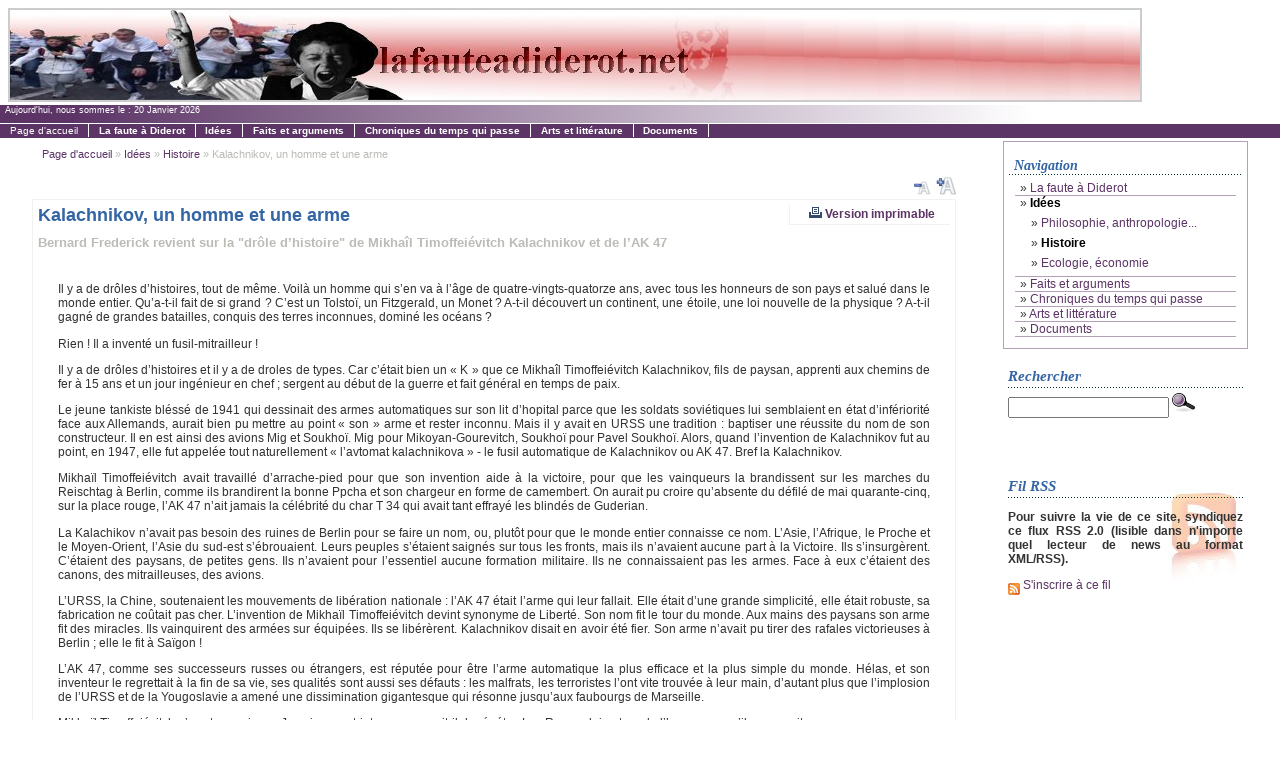

--- FILE ---
content_type: text/html; charset=utf-8
request_url: https://lafauteadiderot.net/Kalachnikov-un-homme-et-une-arme
body_size: 6530
content:
<!DOCTYPE html PUBLIC "-//W3C//DTD XHTML 1.0 Transitional//EN" "http://www.w3.org/TR/xhtml1/DTD/xhtml1-transitional.dtd">
<html xmlns="http://www.w3.org/1999/xhtml" dir="ltr" lang="fr">
<head>
  <title>lafauteadiderot.net</title>
  
  <meta http-equiv="Content-Type" content="text/html; charset=utf-8" />


<meta name="generator" content="SPIP 3.2.19 [23453]" />


<link rel="shortcut icon" href="squelettes/favicon.ico" />


<link rel="alternate" type="application/rss+xml" title="S'inscrire &agrave; ce fil" href="spip.php?page=backend" />


<link rel="stylesheet" href="squelettes/css/layout.css" type="text/css" media="all" />


<meta name="keywords" content="sommaire_edito ; sommaire_centre ; cote_edito ; invisible ; citations ; alaune ; archives ; page_visite ; texte_une ; actualite ; " />


<meta name="robots" content="index, follow" />
<meta name="revisit-after" content="8 days" />


<link rel="alternate" type="application/pdf" href="spip.php?page=article_pdf|parametre_url{id_article,}" />



<script type="text/javascript">
//--------------- LOCALIZEABLE GLOBALS---------------
var d=new Date();
monthname= new Array("Janvier","Février","Mars","Avril","Mai","Juin","Juillet","Août","Septembre","Octobre","Novembre","Décembre");
//Ensure correct for language. English is "January 1, 2004"
var TODAY = d.getDate() + " " + monthname[d.getMonth()] + " " + d.getFullYear();
//--------------- END LOCALIZEABLE   ---------------
</script>



<script type="text/javascript">/* <![CDATA[ */
var box_settings = {tt_img:true,sel_g:"#documents_portfolio a[type=\'image/jpeg\'],#documents_portfolio a[type=\'image/png\'],#documents_portfolio a[type=\'image/gif\']",sel_c:".mediabox",trans:"elastic",speed:"200",ssSpeed:"2500",maxW:"90%",maxH:"90%",minW:"400px",minH:"",opa:"0.9",str_ssStart:"Diaporama",str_ssStop:"Arrêter",str_cur:"{current}/{total}",str_prev:"Précédent",str_next:"Suivant",str_close:"Fermer",splash_url:""};
var box_settings_splash_width = "600px";
var box_settings_splash_height = "90%";
var box_settings_iframe = true;
/* ]]> */</script>
<!-- insert_head_css --><link rel="stylesheet" href="plugins-dist/mediabox/colorbox/black-striped/colorbox.css" type="text/css" media="all" /><link rel='stylesheet' type='text/css' media='all' href='plugins-dist/porte_plume/css/barre_outils.css?1686218348' />
<link rel='stylesheet' type='text/css' media='all' href='local/cache-css/cssdyn-css_barre_outils_icones_css-9173196a.css?1686218596' />
<link rel="stylesheet" type="text/css" href="plugins/socialtags/socialtags.css" media="all" />
<script src="prive/javascript/jquery.js?1686218349" type="text/javascript"></script>

<script src="prive/javascript/jquery-migrate-3.0.1.js?1686218349" type="text/javascript"></script>

<script src="prive/javascript/jquery.form.js?1686218349" type="text/javascript"></script>

<script src="prive/javascript/jquery.autosave.js?1686218349" type="text/javascript"></script>

<script src="prive/javascript/jquery.placeholder-label.js?1686218349" type="text/javascript"></script>

<script src="prive/javascript/ajaxCallback.js?1686218349" type="text/javascript"></script>

<script src="prive/javascript/js.cookie.js?1686218349" type="text/javascript"></script>

<script src="prive/javascript/jquery.cookie.js?1686218349" type="text/javascript"></script>
<!-- insert_head -->
	<script src="plugins-dist/mediabox/javascript/jquery.colorbox.js?1686218348" type="text/javascript"></script>
	<script src="plugins-dist/mediabox/javascript/spip.mediabox.js?1686218348" type="text/javascript"></script><script type='text/javascript' src='plugins-dist/porte_plume/javascript/jquery.markitup_pour_spip.js?1686218348'></script>
<script type='text/javascript' src='plugins-dist/porte_plume/javascript/jquery.previsu_spip.js?1686218348'></script>
<script type='text/javascript' src='local/cache-js/jsdyn-javascript_porte_plume_start_js-a72a7f57.js?1686218596'></script>
<script src='local/cache-js/jsdyn-socialtags_js-9d61440b.js?1686218596' type='text/javascript'></script></head>

<body>
  <a name="top"></a>

  
  <div id="mainsup">
    <a rel="start" href="http://lafauteadiderot.net/" title="Page d'accueil">
	
	<img class='spip_logo spip_logos' alt='lafauteadiderot.net' src="local/cache-vignettes/L1130xH90/siteon0-38e4a.jpg?1563794926" width='1130' height='90' />
		
		
	
	
</a>  </div>

  
  <div id="subheader">
    Aujourd'hui, nous sommes le : <script language="JavaScript" type="text/javascript">document.write(TODAY);</script>  </div>

  
  <div id="cadrmenu">
	<div class="menu">
		
		<ul>
			<li id="logo_main" ><a href="http://lafauteadiderot.net/">Page d'accueil<!--[if IE 7]><!--></a></li><!--<![endif]-->
				
					<li><a href="-La-faute-a-Diderot-"><b>La faute à Diderot</b><!--[if IE 7]><!--></a><!--<![endif]-->		
						
					</li>
				
					<li><a href="-Idees-"><b>Idées</b><!--[if IE 7]><!--></a><!--<![endif]-->		
						
								<ul class="right_side">
									
										<li><a href="-Philosophie-" >Philosophie, anthropologie...<!--[if IE 7]><!--></a><!--<![endif]-->
										</li>
									
										<li><a href="-Histoire-" >Histoire<!--[if IE 7]><!--></a><!--<![endif]-->
										</li>
									
										<li><a href="-Ecologie-economie-" >Ecologie, économie<!--[if IE 7]><!--></a><!--<![endif]-->
										</li>
									
		 						 </ul>
						
					</li>
				
					<li><a href="-Faits-et-arguments-"><b>Faits et arguments</b><!--[if IE 7]><!--></a><!--<![endif]-->		
						
								<ul class="right_side">
									
										<li><a href="-Politique-" >Politique<!--[if IE 7]><!--></a><!--<![endif]-->
										</li>
									
										<li><a href="-Monde-" >Monde<!--[if IE 7]><!--></a><!--<![endif]-->
										</li>
									
										<li><a href="-Societe-" >Société<!--[if IE 7]><!--></a><!--<![endif]-->
										</li>
									
										<li><a href="-Ecole-" >Ecole<!--[if IE 7]><!--></a><!--<![endif]-->
										</li>
									
										<li><a href="-Ecologie-" >Ecologie<!--[if IE 7]><!--></a><!--<![endif]-->
										</li>
									
										<li><a href="-Politique-culturelle-langues-" >Politique culturelle, langue(s)<!--[if IE 7]><!--></a><!--<![endif]-->
										</li>
									
		 						 </ul>
						
					</li>
				
					<li><a href="-Chroniques-du-temps-qui-passe-"><b>Chroniques du temps qui passe</b><!--[if IE 7]><!--></a><!--<![endif]-->		
						
					</li>
				
					<li><a href="-Arts-et-litterature-"><b>Arts et littérature</b><!--[if IE 7]><!--></a><!--<![endif]-->		
						
								<ul class="right_side">
									
										<li><a href="-Arts-" >Arts<!--[if IE 7]><!--></a><!--<![endif]-->
										</li>
									
										<li><a href="-Litterature-" >Littérature<!--[if IE 7]><!--></a><!--<![endif]-->
										</li>
									
										<li><a href="-Musique-et-chanson-" >Musique et chanson<!--[if IE 7]><!--></a><!--<![endif]-->
										</li>
									
										<li><a href="-Poesie-" >Poésie<!--[if IE 7]><!--></a><!--<![endif]-->
										</li>
									
										<li><a href="-Theatre-cinema-" >Théatre, cinéma<!--[if IE 7]><!--></a><!--<![endif]-->
										</li>
									
		 						 </ul>
						
					</li>
				
					<li><a href="-Documents-"><b>Documents</b><!--[if IE 7]><!--></a><!--<![endif]-->		
						
					</li>
				
		</ul>
		
	</div>
</div>
  
  <div id="main">
    <div id="maincontent">        
      <div id="contenu_article">
        
        <div id="hierarchie">
          <a href="http://lafauteadiderot.net/">Page d'accueil</a>

          
            &#187; <a href="-Idees-" >Idées</a>
          
            &#187; <a href="-Histoire-" >Histoire</a>
          
           &#187; Kalachnikov, un homme et une arme
        </div>

        <div id="taille" align="right"> 
          <a href="#" onClick="changerTaille(-0.1); return false;">
            <img src="squelettes/images/icone_petit.png" alt="Réduire la police" title="Réduire la police" border="0">
          </a>
          <a href="#" onClick="changerTaille(0.1); return false;">
            <img src="squelettes/images/icone_grand.png" alt="Agrandir la police" title="Agrandir la police" border="0">
          </a>
        </div>           

        
        <div class="contautre" id="cadrarticle">
          <div class="detail">
            <div id="socialtags"></div>

            <div id="imprimir">
              <script type="text/javascript">
	/*
	Open Centered Popup Window Script-
	 DHTMLShock (www.dhtmlshock.com)
	To add more shock to your site, visit www.DHTMLShock.com
	*/
	function centrarVentana(theURL,winName,features, myWidth, myHeight, isCenter) { //v3.0
		if(window.screen)if(isCenter)if(isCenter=="true"){
		var myLeft = (screen.width-myWidth)/2;
		var myTop = (screen.height-myHeight)/2;
		features+=(features!='')?',':'';
		features+=',left='+myLeft+',top='+myTop;
	}
	window.open(theURL,winName,features+((features!='')?',':'')+'width='+myWidth+',height='+myHeight);
	}
</script><a href="javascript:;" onclick="centrarVentana('spip.php?page=imprimir_articulo&amp;id_article=1106','Imprimir_documento','scrollbars=yes,resizable=yes','700','470','true')" title="Version imprimable de cet article" style="border:none"><img src="plugins/imprimir_documento/impresora.gif" style="border:none" alt="Version imprimable de cet article" /> Version imprimable</a>
            </div>
          </div>

          
          <div class="titrearticle">
            Kalachnikov, un homme et une arme
            <br class="nettoyeur" />
          </div>
          <div class="soustitrearticle">Bernard Frederick revient sur la "drôle d&#8217;histoire" de Mikhaîl Timoffeiévitch Kalachnikov et de l&#8217;AK 47</div>

          

          
        
          <div class="textearticle">
            <p>Il y a de drôles d’histoires, tout de même. Voilà un homme qui s’en va à l’âge de quatre-vingts-quatorze ans, avec tous les honneurs de son pays et salué dans le monde entier. Qu’a-t-il fait de si grand&nbsp;? C’est un Tolstoï, un Fitzgerald, un Monet&nbsp;? A-t-il découvert un continent, une étoile, une loi nouvelle de la physique&nbsp;?  A-t-il gagné de grandes batailles, conquis des terres inconnues, dominé les océans&nbsp;?</p>
<p>Rien&nbsp;! Il a inventé un fusil-mitrailleur&nbsp;!</p>
<p>Il y a de drôles d’histoires et il y a de droles de types. Car c’était bien un &#171;&nbsp;K&nbsp;&#187; que ce Mikhaîl Timoffeiévitch Kalachnikov, fils de paysan, apprenti aux chemins de fer à 15 ans et un jour ingénieur en chef&nbsp;; sergent au début de la guerre et fait général en temps de paix.</p>
<p>Le jeune tankiste bléssé de 1941 qui dessinait des armes automatiques sur son lit d’hopital parce que les soldats soviétiques lui semblaient en état d’infériorité face aux Allemands, aurait bien pu mettre au point &#171;&nbsp;son&nbsp;&#187; arme et rester inconnu. Mais il y avait en URSS une tradition&nbsp;: baptiser une réussite du nom de son constructeur. Il en est ainsi des avions Mig et Soukhoï. Mig pour Mikoyan-Gourevitch, Soukhoï pour  Pavel Soukhoï. Alors, quand l’invention de Kalachnikov fut au point, en 1947, elle fut appelée tout naturellement  &#171;&nbsp;l’avtomat kalachnikova&nbsp;&#187;  - le fusil automatique de Kalachnikov ou AK 47. Bref la Kalachnikov.</p>
<p>Mikhaïl Timoffeiévitch avait travaillé d’arrache-pied pour que son invention aide à la victoire, pour que les vainqueurs la brandissent sur les marches du Reischtag à Berlin, comme ils brandirent la bonne Ppcha et son chargeur en forme de camembert. On aurait pu croire qu’absente du défilé de mai quarante-cinq, sur la place rouge, l’AK 47 n’ait jamais la célébrité du char T 34 qui avait tant effrayé les blindés de Guderian.</p>
<p>La Kalachikov n’avait pas besoin des ruines de Berlin pour se faire un nom, ou, plutôt pour que le monde entier connaisse ce nom. L’Asie, l’Afrique, le Proche et le Moyen-Orient, l’Asie du sud-est s’ébrouaient. Leurs peuples s’étaient saignés sur tous les fronts, mais ils n’avaient aucune part à la Victoire. Ils s’insurgèrent. C’étaient des paysans, de petites gens. Ils n’avaient pour l’essentiel aucune formation militaire. Ils ne connaissaient pas les armes. Face à eux c’étaient des canons, des mitrailleuses, des avions.</p>
<p>L’URSS, la Chine, soutenaient les mouvements de libération nationale&nbsp;: l’AK 47 était l’arme qui leur fallait. Elle était d’une grande simplicité, elle était robuste, sa fabrication ne coûtait pas cher. L’invention de Mikhaïl Timoffeiévitch devint synonyme de Liberté. Son nom fit le tour du monde. Aux mains des paysans son arme fit des miracles.  Ils vainquirent des armées sur équipées. Ils se libérèrent. Kalachnikov disait en avoir été fier. Son arme n’avait pu tirer des rafales victorieuses à Berlin&nbsp;; elle le fit à Saïgon&nbsp;!</p>
<p>L’AK 47, comme  ses successeurs russes ou étrangers, est réputée pour être l’arme automatique la plus efficace et la plus simple du monde. Hélas, et son inventeur le regrettait à la fin de sa vie, ses qualités sont aussi ses défauts&nbsp;: les malfrats, les terroristes l’ont vite trouvée à leur main, d’autant plus que l’implosion de l’URSS et de la Yougoslavie a amené une dissimination gigantesque qui résonne jusqu’aux faubourgs de Marseille.</p>
<p>Mikhaïl Timoffeiévitch n’y est pour rien. &#171;&nbsp;Je suis un patriote&nbsp;&#187; ne cessait-il de répéter. Les Russes lui ont rendu l’hommage qu’il convenait.</p>
<p>Il y a tout de même de drôles d’histoires. Ces honneurs que font les médias de la planète à ce génie couvert de médailles, général, un temps député, directeur d’une des plus grandes usines d’armement, mort dans un modeste appartement d’Ijevsk, la capitale de la république d&#8217;Oudmourtie, à près de de mille kilomètres à l’est de Moscou.</p>
<p>Sans doute, n’a-t-on pas vu, ou pas voulu voir, que la vie de Mikhaïl Timoffeiévitch témoignait de l’existence d’un certain &#171;&nbsp;modèle social&nbsp;&#187;. Et c’est, peut-être, aussi ici que réside la gloire de la Kalachnikov.</p>
          </div>

          
          
          
        </div>

        <br class="nettoyeur" />    

        
        

        
        

                    
        <div class="contautre">
          <a href="#forum" name="forum"></a>
          
                  </div>
        

      </div>

      
      <div id="navigation_article">
        
        <div id="encartcentrale">        
          <div id="col_droite_article"> 
            
            <div class="rubriques">
	<h2 class="menu-titre">Navigation</h2>
	<ul>
	
		<li class="borderline_rubrique">
			&#187; <a href="-La-faute-a-Diderot-">La faute à Diderot</a>
			
		</li>
	
		<li class="borderline_rubrique">
			&#187; <a href="-Idees-" class="on">Idées</a>
						
				
					
					 
					<ul><li>&#187; <a href="-Philosophie-">Philosophie, anthropologie...</a>
						
					</li></ul>
					
					
				
					
					 
					<ul><li>&#187; <a href="-Histoire-" class="on">Histoire</a>
						
					</li></ul>
					
					
				
					
					 
					<ul><li>&#187; <a href="-Ecologie-economie-">Ecologie, économie</a>
						
					</li></ul>
					
					
							
			
		</li>
	
		<li class="borderline_rubrique">
			&#187; <a href="-Faits-et-arguments-">Faits et arguments</a>
						
				
					
					
					
				
					
					
					
				
					
					
					
				
					
					
					
				
					
					
					
				
					
					
					
							
			
		</li>
	
		<li class="borderline_rubrique">
			&#187; <a href="-Chroniques-du-temps-qui-passe-">Chroniques du temps qui passe</a>
			
		</li>
	
		<li class="borderline_rubrique">
			&#187; <a href="-Arts-et-litterature-">Arts et littérature</a>
						
				
					
					
					
				
					
					
					
				
					
					
					
				
					
					
					
				
					
					
					
							
			
		</li>
	
		<li class="borderline_rubrique">
			&#187; <a href="-Documents-">Documents</a>
			
		</li>
	
	</ul>
</div> 

            <div class="contautre">
              <h2>Rechercher</h2>
              <div class="recherche">
	<form action="http://lafauteadiderot.net/spip.php?page=recherche" method="get"><div>

<input name='page' value='recherche' type='hidden' />
	
	
	<input type="text" class="text" size="18" name="recherche" id="recherche" accesskey="4" />
	<input type="image" src="squelettes/images/rechercher.png" class="bouton" value="Rechercher" />
</div>
</form>
</div>            </div>
                
                  
            
            <div class="syndic">
	<h2>Fil RSS</h2>
	<p><b>Pour suivre la vie de ce site, syndiquez ce flux RSS&nbsp;2.0 (lisible dans n'importe quel lecteur de news au format XML/RSS).</b></p>
	<p><a href="spip.php?page=backend" rel="alternate" type="application/rss+xml" title="S'inscrire &agrave; ce fil" ><img src="squelettes/images/feed.gif" alt="S'inscrire &agrave; ce fil" align="middle" /> S'inscrire &agrave; ce fil</a></p>
</div>          </div>
        </div>
        
      </div>
      

    </div>
  </div>
  

  
  <div id="pied"><ul>
	<li>Copyright &copy; 2008 - 2026 lafauteadiderot.net</li>
	<li><a href="#top">Haut de page</a></li>
	<li><a href="http://lafauteadiderot.net">Page d'accueil</a></li>
	<li><a href="http://lafauteadiderot.net/spip.php?page=plan">Plan du site</a></li>
	<li><a href="http://lafauteadiderot.net/ecrire">Espace Administration</a></li>
	<li>Site r&eacute;alis&eacute; avec <a href="http://www.spip.net/fr">SPIP</a></li>
</ul>
</div>
<br class="nettoyeur" />
  <script language="javascript" type="text/javascript">
  t = 1;

  function changerTaille(modif) {
    t = t + modif;
    document.getElementsByTagName("table")[0].style.fontSize = t + "em";
    document.cookie = "size = " + t + ";";
  }
  </script>
</body>
</html>

